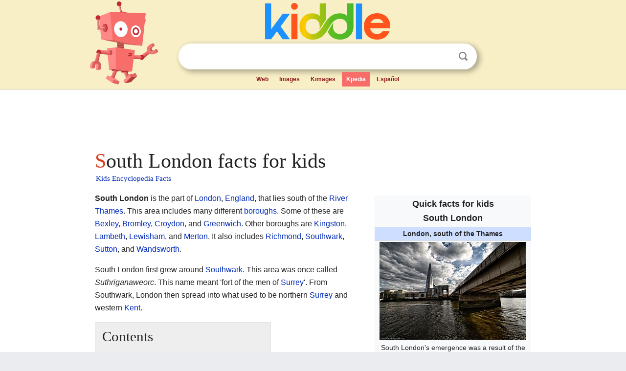

--- FILE ---
content_type: text/html; charset=utf-8
request_url: https://kids.kiddle.co/South_London
body_size: 8395
content:
<!DOCTYPE html>
<html class="client-nojs" lang="en" dir="ltr">
<head>
<meta name="viewport" content="width=device-width, initial-scale=1.0">
<meta charset="utf-8"/>
<meta name="description" content="South London facts for kids">
<meta name="og:title" content="South London facts for kids">
<meta name="og:description" content="South London facts for kids">
<meta name="thumbnail" content="https://kids.kiddle.co/images/thumb/c/cb/London_Bridge_and_The_Shard_-_panoramio.jpg/300px-London_Bridge_and_The_Shard_-_panoramio.jpg" />
<meta property="og:image" content="https://kids.kiddle.co/images/thumb/c/cb/London_Bridge_and_The_Shard_-_panoramio.jpg/300px-London_Bridge_and_The_Shard_-_panoramio.jpg" />
<link rel="shortcut icon" href="/images/wk/favicon-16x16.png">
<link rel="icon" type="image/png" href="/images/wk/favicon-16x16.png" sizes="16x16">
<link rel="apple-touch-icon" sizes="180x180" href="/images/wk/icon-kiddle.png">
<title>South London Facts for Kids</title>
<link rel="stylesheet" href="/load.php?debug=false&amp;lang=en&amp;modules=mediawiki.page.gallery.styles%7Cskins.minerva.base.reset%2Cstyles%7Cskins.minerva.content.styles%7Cskins.minerva.footerV2.styles%7Cskins.minerva.tablet.styles&amp;only=styles&amp;skin=minerva"/>
<meta name="ResourceLoaderDynamicStyles" content=""/>
<meta name="viewport" content="initial-scale=1.0, user-scalable=yes, minimum-scale=0.25, maximum-scale=5.0, width=device-width"/>
<link rel="canonical" href="https://kids.kiddle.co/South_London"/>
<meta property="og:url" content="https://kids.kiddle.co/South_London">
<style> .pre-content h1 {display: block;} .pre-content h1::first-letter {color: #dd3f1e;}  </style>
</head>
<body class="mediawiki ltr sitedir-ltr mw-hide-empty-elt stable skin-minerva action-view feature-footer-v2">

<div id="mw-mf-viewport">
	
	<div id="mw-mf-page-center">
		<div class="header-container" style="background-color: #f8efc6;">
			<div class="header">
<div>

<table style="
    width: 100%;
"><tbody><tr>

<td id="robotcell"><a href="https://www.kiddle.co"><img src="/images/wk/kids-robot.svg" height="170" width="139" alt="kids encyclopedia robot" style="
    height: 170px;
    width: 139px;
    margin-left: 5px;
    margin-right: -10px;
"></a></td>

<td>

  <div class="search_form">
      <form action="https://www.kiddle.co/c.php" id="cse-search-box" method="GET">

<a href="https://www.kiddle.co"><div class="logo-top" style="text-align: center;"><img src="/images/wk/kids_search_engine.svg" border="0" height="75" width="256" alt="Kids search engine"></div></a>

        <table><tbody><tr>

            
          <td id="search_container" class="active">  
            <table>
              <tbody><tr>
              
                <td class="search_field_clear">
                  <input type="text" name="q" id="q"  size="35" spellcheck="false"  autocapitalize="off" autocomplete="off" onfocus="if (this.value == '') { document.getElementById('search_form_input_clear_one').className = 'search_form_input_clear_closed' }
                  			if (this.value != '') { document.getElementById('search_container').className = 'active'; } " onblur="document.getElementById('search_container').className = ''; " onkeydown="document.getElementById('search_form_input_clear_one').className = 'search_form_input_clear_opened';
                  			document.getElementById('search_container').className = 'active';" onkeyup="if (this.value == '') { document.getElementById('search_form_input_clear_one').className = 'search_form_input_clear_closed'
                  	document.getElementById('search_form_input_clear_one').className = 'search_form_input_clear_closed';
                    document.getElementById('search_container').className = 'active'; };">
                </td>
                
                <td class="search_form_input_clear">
                  <button id="search_form_input_clear_one" class="search_form_input_clear_opened" type="button" value="X" onclick="document.getElementById('q').value=''; document.getElementById('q').focus();">Clear</button>
                </td>
                
                <td class="search_button">
                  <button type="submit" value="Search" class="submit s_btn">Search</button>
                </td>              
              
              </tr>
            </tbody></table>  
          </td>
        </tr>
<tr>
<td>

<div class="top_menu" style="text-align: center;">
  <ul>
<li><a href="https://www.kiddle.co">Web</a></li> <li><a href="https://www.kiddle.co/images.php">Images</a></li>  <li><a href="https://www.kiddle.co/kimages.php">Kimages</a></li> <li class="active"><a href="https://kids.kiddle.co">Kpedia</a></li>  <li><a href="https://es.kiddle.co">Español</a></li>
  </ul>
</div>

</td>
</tr>
</tbody></table>
      </form>

      <script type="text/javascript">
          var clearbut = document.getElementById('search_form_input_clear_one');
          var searchfield = document.getElementById('q');
		  var submitbtn = document.getElementById('s_btn');
		  var srcx = document.getElementById('search_container');
		  
          if (searchfield.value != '') { clearbut.className = 'search_form_input_clear_opened'; srcx.className = 'active'; }
		  else if (searchfield.value === '') { clearbut.className = 'search_form_input_clear_closed'; srcx.className = ''; }
      </script>
  </div>
</td>
</tr>
</tbody></table>
</div>
</div>
</div>
		<div id="content" class="mw-body">
			<div class="post-content" style="margin-bottom: -20px;">
<script async src="https://pagead2.googlesyndication.com/pagead/js/adsbygoogle.js?client=ca-pub-2806779683782082"
     crossorigin="anonymous"></script>
<ins class="adsbygoogle" 
     style="display:inline-block;min-width:320px;max-width:890px;width:100%;height:110px"
     data-ad-client="ca-pub-2806779683782082"
     data-ad-slot="2481938001"></ins>
<script>
     (adsbygoogle = window.adsbygoogle || []).push({}); 
</script>

</div><div class="pre-content heading-holder"><h1 id="section_0">South London facts for kids</h1>  <div style="display: block; font-family: 'Linux Libertine','Georgia','Times',serif; font-size: 15px; line-height: 1.3; margin-top: -7px; padding-left: 2px;"><a href="/">Kids Encyclopedia Facts</a></div></div><div id="bodyContent" class="content"><div id="mw-content-text" lang="en" dir="ltr" class="mw-content-ltr"><table class="infobox geography vcard" style="width:22em;width:23em">
<tr>
<th colspan="2" style="text-align:center;font-size:125%;font-weight:bold;font-size:1.25em; white-space:nowrap"><div>Quick facts for kids</div>
<div style="display:inline" class="fn org">South London</div>
</th>
</tr>
<tr>
<td colspan="2" style="text-align:center;background-color:#cddeff; font-weight:bold;">
<div class="category">London, south of the Thames</div>
</td>
</tr>
<tr class="mergedtoprow">
<td colspan="2" style="text-align:center"><a href="/Image:London_Bridge_and_The_Shard_-_panoramio.jpg" class="image" title="South London's emergence was a result of the existence and location of London Bridge"><img alt="South London's emergence was a result of the existence and location of London Bridge" src="/images/thumb/c/cb/London_Bridge_and_The_Shard_-_panoramio.jpg/300px-London_Bridge_and_The_Shard_-_panoramio.jpg" width="300" height="200"></a>
<div style="padding:0.3em 0 0 0;">South London's emergence was a result of the existence and location of <a href="/London_Bridge" title="London Bridge">London Bridge</a></div>
</td>
</tr>
<tr class="mergedtoprow">
<th scope="row"><a href="/List_of_sovereign_states" title="List of sovereign states">Sovereign state</a></th>
<td>United Kingdom</td>
</tr>
<tr class="mergedrow">
<th scope="row"><a href="/Countries_of_the_United_Kingdom" title="Countries of the United Kingdom">Country</a></th>
<td>England</td>
</tr>
<tr class="mergedrow">
<th scope="row"><a href="/Regions_of_England" title="Regions of England">Region</a></th>
<td><a href="/Greater_London" title="Greater London">London</a></td>
</tr>
<tr class="mergedtoprow">
<th colspan="2" style="text-align:center;text-align:left">Area
<div style="font-weight:normal;display:inline;"></div>
</th>
</tr>
<tr class="mergedrow">
<th scope="row"> • Total</th>
<td>249.34 sq mi (645.78 km<sup>2</sup>)</td>
</tr>
<tr class="mergedtoprow">
<th colspan="2" style="text-align:center;text-align:left">Population
<div style="font-weight:normal;display:inline;"></div>
</th>
</tr>
<tr class="mergedrow">
<th scope="row"> • Total</th>
<td>2,835,200</td>
</tr>
<tr class="mergedrow">
<th scope="row"> • Density</th>
<td>11,370.95/sq mi (4,390.35/km<sup>2</sup>)</td>
</tr>
</table>
<p><b>South London</b> is the part of <a href="/London" title="London">London</a>, <a href="/England" title="England">England</a>, that lies south of the <a href="/River_Thames" title="River Thames">River Thames</a>. This area includes many different <a href="/Districts_of_England" title="Districts of England">boroughs</a>. Some of these are <a href="/London_Borough_of_Bexley" title="London Borough of Bexley">Bexley</a>, <a href="/London_Borough_of_Bromley" title="London Borough of Bromley">Bromley</a>, <a href="/London_Borough_of_Croydon" title="London Borough of Croydon">Croydon</a>, and <a href="/Royal_Borough_of_Greenwich" title="Royal Borough of Greenwich">Greenwich</a>. Other boroughs are <a href="/Royal_Borough_of_Kingston_upon_Thames" title="Royal Borough of Kingston upon Thames">Kingston</a>, <a href="/London_Borough_of_Lambeth" title="London Borough of Lambeth">Lambeth</a>, <a href="/London_Borough_of_Lewisham" title="London Borough of Lewisham">Lewisham</a>, and <a href="/London_Borough_of_Merton" title="London Borough of Merton">Merton</a>. It also includes <a href="/London_Borough_of_Richmond_upon_Thames" title="London Borough of Richmond upon Thames">Richmond</a>, <a href="/London_Borough_of_Southwark" title="London Borough of Southwark">Southwark</a>, <a href="/London_Borough_of_Sutton" title="London Borough of Sutton">Sutton</a>, and <a href="/London_Borough_of_Wandsworth" title="London Borough of Wandsworth">Wandsworth</a>.</p>
<p>South London first grew around <a href="/Southwark" title="Southwark">Southwark</a>. This area was once called <i>Suthriganaweorc</i>. This name meant 'fort of the men of <a href="/Surrey" title="Surrey">Surrey</a>'. From Southwark, London then spread into what used to be northern <a href="/Surrey" title="Surrey">Surrey</a> and western <a href="/Kent" title="Kent">Kent</a>.</p>
<p></p>
<div id="toc" class="toc">
<div id="toctitle">
<h2>Contents</h2>
</div>
<ul>
<li class="toclevel-1 tocsection-1"><a href="#How_South_London_Grew"><span class="toctext">How South London Grew</span></a>
<ul>
<li class="toclevel-2 tocsection-2"><a href="#Why_South_London_Grew_Slowly_at_First"><span class="toctext">Why South London Grew Slowly at First</span></a></li>
<li class="toclevel-2 tocsection-3"><a href="#The_Impact_of_Railways_on_Growth"><span class="toctext">The Impact of Railways on Growth</span></a></li>
</ul>
</li>
<li class="toclevel-1 tocsection-4"><a href="#Getting_Around_South_London"><span class="toctext">Getting Around South London</span></a>
<ul>
<li class="toclevel-2 tocsection-5"><a href="#Underground_and_Overground_Trains"><span class="toctext">Underground and Overground Trains</span></a></li>
</ul>
</li>
<li class="toclevel-1 tocsection-6"><a href="#Boroughs_in_South_London"><span class="toctext">Boroughs in South London</span></a></li>
<li class="toclevel-1 tocsection-7"><a href="#South_London.27s_Weather"><span class="toctext">South London's Weather</span></a></li>
<li class="toclevel-1 tocsection-8"><a href="#Images_for_kids"><span class="toctext">Images for kids</span></a></li>
</ul>
</div>
<p></p>
<h2><span class="mw-headline" id="How_South_London_Grew">How South London Grew</span></h2>
<p>South London started to grow at <a href="/Southwark" title="Southwark">Southwark</a>. This was at the southern end of <a href="/London_Bridge" title="London Bridge">London Bridge</a>. London Bridge was the first lasting bridge over the <a href="/River_Thames" title="River Thames">River Thames</a>. The early growth of South London happened because of this important bridge.</p><div class="thumb tleft"><div class="thumbinner" style="width:302px;">
<script async src="https://pagead2.googlesyndication.com/pagead/js/adsbygoogle.js?client=ca-pub-2806779683782082"
     crossorigin="anonymous"></script>
<ins class="adsbygoogle" 
     style="display:inline-block;width:300px;height:250px"
     data-ad-client="ca-pub-2806779683782082"
     data-ad-slot="4319964985">
</ins>
<script>
     (adsbygoogle = window.adsbygoogle || []).push({}); 
</script>
</div></div>
<p>Southwark was first known as <i>Suthriganaweorc</i>. This name meant the fortress of the men of <a href="/Surrey" title="Surrey">Surrey</a>. It was mentioned in the Burghal Hidage. This was a military plan by <a href="/Alfred_the_Great" title="Alfred the Great">Alfred the Great</a> to fight the <a href="/Great_Heathen_Army" title="Great Heathen Army">Great Heathen Army</a> of the Vikings. Southwark was also called <i>the Borough</i>. This was because it was an official borough from 1295.</p>
<p>In 1720, <a href="/John_Strype" title="John Strype">John Strype</a> wrote a 'Survey of London'. He described Southwark as one of London's four main areas. He listed the <a href="/City_of_London" title="City of London">City of London</a>, <a href="/City_and_Liberty_of_Westminster" title="City and Liberty of Westminster">Westminster (West London)</a>, <a href="/Southwark" title="Southwark">Southwark (South London)</a>, and <a href="/East_London" title="East London">'That Part Beyond the Tower' (East London)</a>. The area now called <a href="/North_London" title="North London">North London</a> grew later.</p>
<h3><span class="mw-headline" id="Why_South_London_Grew_Slowly_at_First">Why South London Grew Slowly at First</span></h3>
<p>For a long time, there were no other bridges across the river. This meant that South London grew much slower than areas north of the <a href="/River_Thames" title="River Thames">Thames</a>. People had to cross London Bridge to get to the south.</p>
<p>The building of <a href="/Westminster_Bridge" title="Westminster Bridge">Westminster Bridge</a> and other bridges helped South West London grow. However, only <a href="/Tower_Bridge" title="Tower Bridge">Tower Bridge</a> was built east of <a href="/London_Bridge" title="London Bridge">London Bridge</a>. This meant South East London grew more slowly. This changed when the <a href="/Surrey_Commercial_Docks" title="Surrey Commercial Docks">Surrey Commercial Docks</a> were built.</p>
<h3><span class="mw-headline" id="The_Impact_of_Railways_on_Growth">The Impact of Railways on Growth</span></h3>
<p>In the mid-1800s, many railway lines were built. This made South London grow much faster. In 1899, the <a href="/County_of_London" title="County of London">County of London</a> was formed. It included boroughs south of the river. These were Wandsworth, Lambeth, Battersea, Camberwell, Southwark, Bermondsey, Deptford, Lewisham, Greenwich, and Woolwich.</p>
<p>Later, towns like Kingston, Croydon, and Bromley joined with South London. This happened during the first half of the 1900s. Finally, <a href="/Greater_London" title="Greater London">Greater London</a> was created in 1965.</p>
<h2><span class="mw-headline" id="Getting_Around_South_London">Getting Around South London</span></h2>
<p>South London has many bridges connecting it to West London and the <a href="/City_of_London" title="City of London">City</a>. There are more than thirty such bridges. But there is only one bridge, <a href="/Tower_Bridge" title="Tower Bridge">Tower Bridge</a>, that connects South London to <a href="/East_London" title="East London">East London</a>.</p>
<h3><span class="mw-headline" id="Underground_and_Overground_Trains">Underground and Overground Trains</span></h3>
<p>Not much of <a href="/London_Underground" title="London Underground">London's underground train network</a> is south of the river. This is mostly because of the difficult ground conditions. However, new technology makes digging tunnels cheaper now. This might lead to more underground lines in South London. There are plans for the <a href="/Chelsea%E2%80%93Hackney_line" title="Chelsea–Hackney line">Crossrail 2</a> line. Also, extensions are planned for the Northern and Bakerloo Lines.</p>
<p>South London has a large overground train network. All of London's trams also run within this area.</p>
<h2><span class="mw-headline" id="Boroughs_in_South_London">Boroughs in South London</span></h2>
<p>Here are the 12 boroughs that are fully or partly in South London:</p>
<table class="wikitable sortable">
<tr>
<th class="unsortable"></th>
<th><a href="/London_Borough" title="London Borough">London borough</a></th>
<th>Postcode areas</th>
<th>2008 sub-region</th>
<th>London Assembly</th>
<th><a href="/Historic_counties_of_England" title="Historic counties of England">Historic county</a></th>
<th>Inner London/Outer London</th>
</tr>
<tr>
<td><a href="/Image:LondonBexley.svg" class="image"><img alt="LondonBexley.svg" src="/images/thumb/9/93/LondonBexley.svg/50px-LondonBexley.svg.png" width="50" height="39"></a></td>
<td><a href="/London_Borough_of_Bexley" title="London Borough of Bexley">Bexley</a></td>
<td>DA, SE</td>
<td>South East</td>
<td>Bexley and Bromley</td>
<td><a href="/Kent" title="Kent">Kent</a></td>
<td>Outer London</td>
</tr>
<tr>
<td><a href="/Image:LondonBromley.svg" class="image"><img alt="LondonBromley.svg" src="/images/thumb/6/6f/LondonBromley.svg/50px-LondonBromley.svg.png" width="50" height="39"></a></td>
<td><a href="/London_Borough_of_Bromley" title="London Borough of Bromley">Bromley</a></td>
<td>BR, DA, SE, TN, CR</td>
<td>South East</td>
<td>Bexley and Bromley</td>
<td>Kent</td>
<td>Outer London</td>
</tr>
<tr>
<td><a href="/Image:LondonCroydon.svg" class="image"><img alt="LondonCroydon.svg" src="/images/thumb/7/73/LondonCroydon.svg/50px-LondonCroydon.svg.png" width="50" height="39"></a></td>
<td><a href="/London_Borough_of_Croydon" title="London Borough of Croydon">Croydon</a></td>
<td>CR, SE, SW, BR</td>
<td>South West</td>
<td>Croydon and Sutton</td>
<td><a href="/Surrey" title="Surrey">Surrey</a></td>
<td>Outer London</td>
</tr>
<tr>
<td><a href="/Image:LondonGreenwich.svg" class="image"><img alt="LondonGreenwich.svg" src="/images/thumb/c/ce/LondonGreenwich.svg/50px-LondonGreenwich.svg.png" width="50" height="39"></a></td>
<td><a href="/Royal_Borough_of_Greenwich" title="Royal Borough of Greenwich">Greenwich</a></td>
<td>SE, DA, BR</td>
<td>South East</td>
<td>Greenwich and Lewisham</td>
<td>Kent</td>
<td>Inner London
<p>(Outer London for statistics)</p>
</td>
</tr>
<tr>
<td><a href="/Image:LondonKingston.svg" class="image"><img alt="LondonKingston.svg" src="/images/thumb/7/70/LondonKingston.svg/50px-LondonKingston.svg.png" width="50" height="39"></a></td>
<td><a href="/Royal_Borough_of_Kingston_upon_Thames" title="Royal Borough of Kingston upon Thames">Kingston</a></td>
<td>KT, SW,</td>
<td>South West</td>
<td>South West</td>
<td>Surrey</td>
<td>Outer London</td>
</tr>
<tr>
<td><a href="/Image:LondonLambeth.svg" class="image"><img alt="LondonLambeth.svg" src="/images/thumb/f/f6/LondonLambeth.svg/50px-LondonLambeth.svg.png" width="50" height="39"></a></td>
<td><a href="/London_Borough_of_Lambeth" title="London Borough of Lambeth">Lambeth</a></td>
<td>SE, SW</td>
<td>South East</td>
<td>Lambeth and Southwark</td>
<td>Surrey</td>
<td>Inner London</td>
</tr>
<tr>
<td><a href="/Image:LondonLewisham.svg" class="image"><img alt="LondonLewisham.svg" src="/images/thumb/a/a3/LondonLewisham.svg/50px-LondonLewisham.svg.png" width="50" height="39"></a></td>
<td><a href="/London_Borough_of_Lewisham" title="London Borough of Lewisham">Lewisham</a></td>
<td>SE, BR</td>
<td>South East</td>
<td>Greenwich and Lewisham</td>
<td>Kent</td>
<td>Inner London</td>
</tr>
<tr>
<td><a href="/Image:LondonMerton.svg" class="image"><img alt="LondonMerton.svg" src="/images/thumb/9/92/LondonMerton.svg/50px-LondonMerton.svg.png" width="50" height="39"></a></td>
<td><a href="/London_Borough_of_Merton" title="London Borough of Merton">Merton</a></td>
<td>CR, SM, SW</td>
<td>South West</td>
<td>Merton and Wandsworth</td>
<td>Surrey</td>
<td>Outer London</td>
</tr>
<tr>
<td><a href="/Image:LondonRichmond.svg" class="image"><img alt="LondonRichmond.svg" src="/images/thumb/a/af/LondonRichmond.svg/50px-LondonRichmond.svg.png" width="50" height="39"></a></td>
<td><a href="/London_Borough_of_Richmond_upon_Thames" title="London Borough of Richmond upon Thames">Richmond (part)</a></td>
<td>TW,SW</td>
<td>South West</td>
<td>South West</td>
<td>Surrey</td>
<td>Outer London</td>
</tr>
<tr>
<td><a href="/Image:LondonSouthwark.svg" class="image"><img alt="LondonSouthwark.svg" src="/images/thumb/2/2a/LondonSouthwark.svg/50px-LondonSouthwark.svg.png" width="50" height="39"></a></td>
<td><a href="/London_Borough_of_Southwark" title="London Borough of Southwark">Southwark</a></td>
<td>SE</td>
<td>South East</td>
<td>Lambeth and Southwark</td>
<td>Surrey</td>
<td>Inner London</td>
</tr>
<tr>
<td><a href="/Image:LondonSutton.svg" class="image"><img alt="LondonSutton.svg" src="/images/thumb/8/84/LondonSutton.svg/50px-LondonSutton.svg.png" width="50" height="39"></a></td>
<td><a href="/London_Borough_of_Sutton" title="London Borough of Sutton">Sutton</a></td>
<td>SM, KT,</td>
<td>South West</td>
<td>Croydon and Sutton</td>
<td>Surrey</td>
<td>Outer London</td>
</tr>
<tr>
<td><a href="/Image:LondonWandsworth.svg" class="image"><img alt="LondonWandsworth.svg" src="/images/thumb/4/4b/LondonWandsworth.svg/50px-LondonWandsworth.svg.png" width="50" height="39"></a></td>
<td><a href="/London_Borough_of_Wandsworth" title="London Borough of Wandsworth">Wandsworth</a></td>
<td>SW</td>
<td>South West</td>
<td>Merton and Wandsworth</td>
<td>Surrey</td>
<td>Inner London</td>
</tr>
</table>
<p>A very small piece of land at the southern end of Blackfriars Bridge is not part of Southwark. It belongs to the <a href="/City_of_London" title="City of London">City of London</a>. The City of London is a special local authority. Most of it is located north of the Thames.</p>
<h2><span class="mw-headline" id="South_London.27s_Weather">South London's Weather</span></h2>
<p>South London has a <a href="/Oceanic_climate" title="Oceanic climate">temperate maritime climate</a>. This means it has mild temperatures and rain throughout the year. This is like other parts of London and the UK. Three weather stations collect climate data south of the river. These are Kew, Hampton, and Kenley Airfield. Kenley Airfield is on the southern edge of the city.</p>
<p>Temperatures get warmer closer to the Thames. This is because of the city's warming effect. Also, the land is lower closer to the river. This means the southern parts of South London are often a bit cooler. Sometimes, you can see snow on the North Downs near Croydon. But central London might not have any snow.</p>
<p>The hottest temperature ever recorded at Greenwich was 37.5 °C (99.5 °F). This happened in August 2003. The amount of sunshine is less than at other London weather stations. This might mean Greenwich gets more fog in winter. Also, the hills to the south might block the sun in the morning and evening.</p>
<p>The highest temperature recorded across South London was 38.1 °C (100.6 °F) at Kew Gardens. This happened at the same time as the Greenwich record.</p>
<div>
<table class="wikitable mw-collapsible" style="width:auto; text-align:center; line-height:1.2em;">
<tr>
<th colspan="14">Climate data for Greenwich 7m asl 1971–2000,</th>
</tr>
<tr>
<th scope="row">Month</th>
<th scope="col">Jan</th>
<th scope="col">Feb</th>
<th scope="col">Mar</th>
<th scope="col">Apr</th>
<th scope="col">May</th>
<th scope="col">Jun</th>
<th scope="col">Jul</th>
<th scope="col">Aug</th>
<th scope="col">Sep</th>
<th scope="col">Oct</th>
<th scope="col">Nov</th>
<th scope="col">Dec</th>
<th scope="col" style="border-left-width:medium">Year</th>
</tr>
<tr style="text-align: center;">
<th scope="row" style="height: 16px;">Mean daily maximum °C (°F)</th>
<td style="background: #FFE7D0; color:#000000;" class="notheme">7.9<br>
(46.2)</td>
<td style="background: #FFE5CC; color:#000000;" class="notheme">8.2<br>
(46.8)</td>
<td style="background: #FFD2A6; color:#000000;" class="notheme">10.9<br>
(51.6)</td>
<td style="background: #FFC285; color:#000000;" class="notheme">13.3<br>
(55.9)</td>
<td style="background: #FFA74F; color:#000000;" class="notheme">17.2<br>
(63.0)</td>
<td style="background: #FF9226; color:#000000;" class="notheme">20.2<br>
(68.4)</td>
<td style="background: #FF8002; color:#000000;" class="notheme">22.8<br>
(73.0)</td>
<td style="background: #FF8205; color:#000000;" class="notheme">22.6<br>
(72.7)</td>
<td style="background: #FF9932; color:#000000;" class="notheme">19.3<br>
(66.7)</td>
<td style="background: #FFB56B; color:#000000;" class="notheme">15.2<br>
(59.4)</td>
<td style="background: #FFD2A6; color:#000000;" class="notheme">10.9<br>
(51.6)</td>
<td style="background: #FFE1C3; color:#000000;" class="notheme">8.8<br>
(47.8)</td>
<td style="background: #FFB871; color:#000000; border-left-width:medium" class="notheme">14.8<br>
(58.6)</td>
</tr>
<tr style="text-align: center;">
<th scope="row" style="height: 16px;">Mean daily minimum °C (°F)</th>
<td style="background: #F3F3FF; color:#000000;" class="notheme">2.4<br>
(36.3)</td>
<td style="background: #F2F2FF; color:#000000;" class="notheme">2.2<br>
(36.0)</td>
<td style="background: #FBFBFF; color:#000000;" class="notheme">3.8<br>
(38.8)</td>
<td style="background: #FFFAF5; color:#000000;" class="notheme">5.2<br>
(41.4)</td>
<td style="background: #FFE6CE; color:#000000;" class="notheme">8.0<br>
(46.4)</td>
<td style="background: #FFD1A4; color:#000000;" class="notheme">11.1<br>
(52.0)</td>
<td style="background: #FFC081; color:#000000;" class="notheme">13.6<br>
(56.5)</td>
<td style="background: #FFC285; color:#000000;" class="notheme">13.3<br>
(55.9)</td>
<td style="background: #FFD2A6; color:#000000;" class="notheme">10.9<br>
(51.6)</td>
<td style="background: #FFE6CE; color:#000000;" class="notheme">8.0<br>
(46.4)</td>
<td style="background: #FFFCFA; color:#000000;" class="notheme">4.8<br>
(40.6)</td>
<td style="background: #F8F8FF; color:#000000;" class="notheme">3.3<br>
(37.9)</td>
<td style="background: #FFECD9; color:#000000; border-left-width:medium" class="notheme">7.2<br>
(45.0)</td>
</tr>
<tr style="text-align: center;">
<th scope="row" style="height: 16px;">Average <a href="/Precipitation" title="Precipitation">precipitation</a> mm (inches)</th>
<td style="background: #B1B1FF; color:#000000;" class="notheme">51.9<br>
(2.04)</td>
<td style="background: #C7C7FF; color:#000000;" class="notheme">34.0<br>
(1.34)</td>
<td style="background: #C0C0FF; color:#000000;" class="notheme">42.0<br>
(1.65)</td>
<td style="background: #B9B9FF; color:#000000;" class="notheme">45.2<br>
(1.78)</td>
<td style="background: #B8B8FF; color:#000000;" class="notheme">47.2<br>
(1.86)</td>
<td style="background: #ADADFF; color:#000000;" class="notheme">53.0<br>
(2.09)</td>
<td style="background: #C5C5FF; color:#000000;" class="notheme">38.3<br>
(1.51)</td>
<td style="background: #B8B8FF; color:#000000;" class="notheme">47.3<br>
(1.86)</td>
<td style="background: #A7A7FF; color:#000000;" class="notheme">56.9<br>
(2.24)</td>
<td style="background: #A3A3FF; color:#000000;" class="notheme">61.5<br>
(2.42)</td>
<td style="background: #AEAEFF; color:#000000;" class="notheme">52.3<br>
(2.06)</td>
<td style="background: #AEAEFF; color:#000000;" class="notheme">54.0<br>
(2.13)</td>
<td style="background: #B5B5FF; color:#000000; border-left-width:medium" class="notheme">583.6<br>
(22.98)</td>
</tr>
<tr style="text-align: center;">
<th scope="row" style="height: 16px;">Mean monthly <a href="/Sunshine_duration" class="mw-redirect" title="Sunshine duration">sunshine hours</a></th>
<td style="background: #535353; color:#FFFFFF;" class="notheme">45.9</td>
<td style="background: #848484; color:#FFFFFF;" class="notheme">66.1</td>
<td style="background: #AEAE8E; color:#000000;" class="notheme">103.2</td>
<td style="background: #C4C408; color:#000000;" class="notheme">147.0</td>
<td style="background: #D4D400; color:#000000;" class="notheme">185.4</td>
<td style="background: #D4D400; color:#000000;" class="notheme">180.6</td>
<td style="background: #D5D500; color:#000000;" class="notheme">190.3</td>
<td style="background: #D6D600; color:#000000;" class="notheme">194.4</td>
<td style="background: #C1C11E; color:#000000;" class="notheme">139.2</td>
<td style="background: #B1B17C; color:#000000;" class="notheme">109.7</td>
<td style="background: #727272; color:#FFFFFF;" class="notheme">60.6</td>
<td style="background: #454545; color:#FFFFFF;" class="notheme">37.8</td>
<td style="background: #B8B855; color:#000000; border-left-width:medium" class="notheme">1,461</td>
</tr>
<tr>
<td colspan="14" style="text-align:center;font-size:95%;">Source: <a href="/Met_Office" title="Met Office">MetOffice</a></td>
</tr>
</table>
</div>
<h2><span class="mw-headline" id="Images_for_kids">Images for kids</span></h2>
<ul class="gallery mw-gallery-traditional">
<li class="gallerybox" style="width: 155px; max-width: 100% !important;">
<div style="width: 155px; max-width: 100% !important;">
<div class="thumb" style="width: 150px; max-width: 100% !important;">
<div style="margin:30.5px auto;"><a href="/Image:South_London_Map_1800.jpg" class="image"><img alt="South London Map 1800" src="/images/thumb/a/a3/South_London_Map_1800.jpg/120px-South_London_Map_1800.jpg" width="120" height="89"></a></div>
</div>
<div class="gallerytext">
<p>South of London in 1800. The border between <a href="/Surrey" title="Surrey">Surrey</a> and <a href="/Kent" title="Kent">Kent</a> is shown running south from Deptford, through Sydenham</p>
</div>
</div>
</li>
<li class="gallerybox" style="width: 155px; max-width: 100% !important;">
<div style="width: 155px; max-width: 100% !important;">
<div class="thumb" style="width: 150px; max-width: 100% !important;">
<div style="margin:15px auto;"><a href="/Image:Traitors%27_Gate,_Old_London_Bridge_(Robert_Chambers,_p.158,_1832)_-_Copy.jpg" class="image"><img alt="Traitors' Gate, Old London Bridge (Robert Chambers, p.158, 1832) - Copy" src="/images/thumb/a/af/Traitors%27_Gate%2C_Old_London_Bridge_%28Robert_Chambers%2C_p.158%2C_1832%29_-_Copy.jpg/118px-Traitors%27_Gate%2C_Old_London_Bridge_%28Robert_Chambers%2C_p.158%2C_1832%29_-_Copy.jpg" width="118" height="120"></a></div>
</div>
<div class="gallerytext">
<p>The heads of traitors were displayed on spikes, on the southern gatehouse of London Bridge</p>
</div>
</div>
</li>
<li class="gallerybox" style="width: 155px; max-width: 100% !important;">
<div style="width: 155px; max-width: 100% !important;">
<div class="thumb" style="width: 150px; max-width: 100% !important;">
<div style="margin:15px auto;"><a href="/Image:St_Olave_on_the_exterior_of_St_Olaf%27s_House.jpg" class="image"><img alt="St Olave on the exterior of St Olaf's House" src="/images/thumb/f/f9/St_Olave_on_the_exterior_of_St_Olaf%27s_House.jpg/84px-St_Olave_on_the_exterior_of_St_Olaf%27s_House.jpg" width="84" height="120"></a></div>
</div>
<div class="gallerytext">
<p>St Olaf's House, Southwark. <a href="/Olaf_II_of_Norway" title="Olaf II of Norway">Olaf, later St Olaf</a>, helped the English retake London Bridge from his fellow Norsemen.</p>
</div>
</div>
</li>
</ul>






</div><div class="printfooter">
</div>
</div>
<div class="post-content" style="margin-top: 0px;">

 <!-- US -->
<script async src="https://pagead2.googlesyndication.com/pagead/js/adsbygoogle.js?client=ca-pub-2806779683782082"
     crossorigin="anonymous"></script>
<!-- K_b_h -->
<ins class="adsbygoogle" 
     style="display:block"
     data-ad-client="ca-pub-2806779683782082"
     data-ad-slot="3472651705"
     data-ad-format="auto"
     data-full-width-responsive="true"></ins>
<script>
     (adsbygoogle = window.adsbygoogle || []).push({}); 
</script>

<a href="https://www.kiddle.co"><img src="/images/wk/kids_search_engine.svg" alt="kids search engine" width="171" height="50" style="width: 171px; height: 50px; margin-top: 20px;"></a><br><div class="dablink" style="font-size: 1.0em; color: #848484;">All content from <a href="https://kids.kiddle.co">Kiddle encyclopedia</a> articles (including the article images and facts) can be freely used under <a rel="nofollow" href="https://creativecommons.org/licenses/by-sa/3.0/">Attribution-ShareAlike</a> license, unless stated otherwise. Cite this article:</div>

<a href="https://kids.kiddle.co/South_London">South London Facts for Kids</a>. <i>Kiddle Encyclopedia.</i>

</div>

<div class="post-content">
 
<div id="footer" role="contentinfo">
        <ul id="footer-info">
	<li id="footer-info-lastmod" style="font-size: 1.1em; line-height: 1.4;"> 


This page was last modified on 17 October 2025, at 10:18. <span style="border: 1px solid #ccc; background: #eee;"><a rel="nofollow" href="https://www.kiddle.co/suggest.php?article=South_London">Suggest&nbsp;an&nbsp;edit</a>.</span>



        </li>
	</ul>
        </div>
</div>

		</div>

<footer >
<div class="post-content footer-content">
<table><tr>
<td>
	<h2><a href="/">Kiddle encyclopedia</a></h2>
	<div class="license">

Content is available under <a rel="nofollow" href="https://creativecommons.org/licenses/by-sa/3.0/">CC BY-SA 3.0</a> unless otherwise noted. 
Kiddle encyclopedia articles are based on selected content and facts from <a rel="nofollow" href="https://en.wikipedia.org">Wikipedia</a>, rewritten for children. 
Powered by <a rel="nofollow" href="https://www.mediawiki.org">MediaWiki</a>.
</div>
	
	<ul class="footer-places hlist hlist-separated">
<li><a href="https://www.kiddle.co">Kiddle</a></li>
<li class=""><a href="https://es.kiddle.co">Español</a></li>
<li><a rel="nofollow" href="https://www.kiddle.co/about.php">About</a></li>
<li><a rel="nofollow" href="https://www.kiddle.co/privacy.php">Privacy</a></li>
<li><a rel="nofollow" href="https://www.kiddle.co/contact.php">Contact us</a></li> 
<li><a href="https://ninos.kiddle.co">Enciclopedia Kiddle para niños</a></li>
<li> &copy; 2025 Kiddle.co</li>
	</ul>
</td>
</tr>
</table>	
</div>
</footer>

	</div>
</div>
<!-- v:5 -->
<script>(window.RLQ=window.RLQ||[]).push(function(){mw.config.set({"wgBackendResponseTime":198});});</script>		</body>
		</html>
		

--- FILE ---
content_type: text/html; charset=utf-8
request_url: https://www.google.com/recaptcha/api2/aframe
body_size: 268
content:
<!DOCTYPE HTML><html><head><meta http-equiv="content-type" content="text/html; charset=UTF-8"></head><body><script nonce="GCQ5mMfTqAt_7QI7l5JHRg">/** Anti-fraud and anti-abuse applications only. See google.com/recaptcha */ try{var clients={'sodar':'https://pagead2.googlesyndication.com/pagead/sodar?'};window.addEventListener("message",function(a){try{if(a.source===window.parent){var b=JSON.parse(a.data);var c=clients[b['id']];if(c){var d=document.createElement('img');d.src=c+b['params']+'&rc='+(localStorage.getItem("rc::a")?sessionStorage.getItem("rc::b"):"");window.document.body.appendChild(d);sessionStorage.setItem("rc::e",parseInt(sessionStorage.getItem("rc::e")||0)+1);localStorage.setItem("rc::h",'1769189503837');}}}catch(b){}});window.parent.postMessage("_grecaptcha_ready", "*");}catch(b){}</script></body></html>